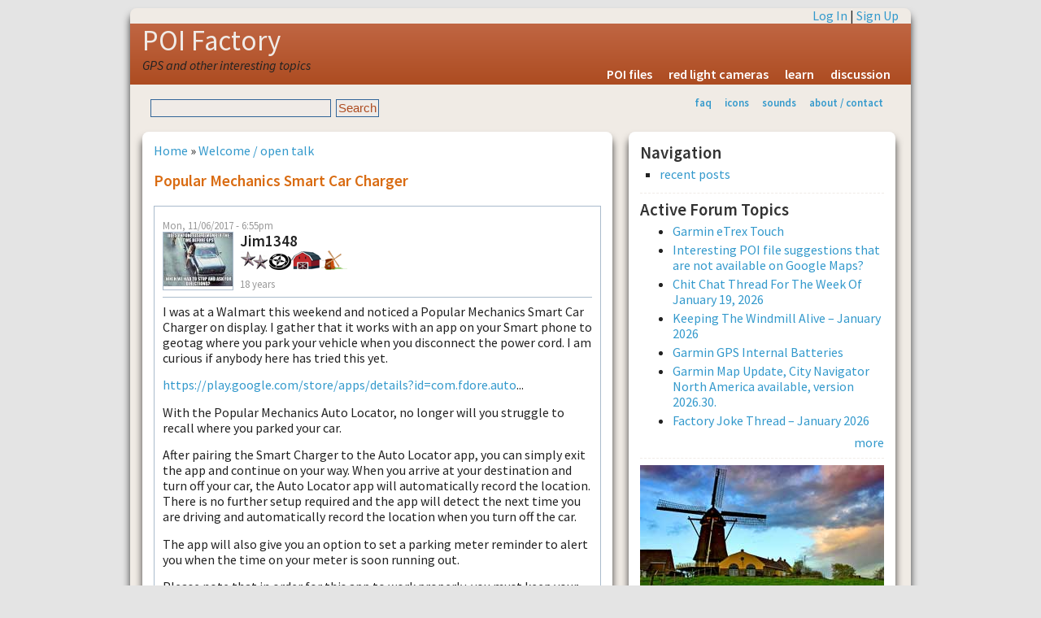

--- FILE ---
content_type: text/html; charset=utf-8
request_url: http://www.poi-factory.com/node/47917
body_size: 11462
content:
<!DOCTYPE html>
<html lang="en-US" xml:lang="en-US">

<head>
<meta http-equiv="Content-Type" content="text/html; charset=utf-8" />
<meta http-equiv="Content-Type" content="text/html; charset=utf-8" />
<link rel="shortcut icon" href="/files/favicon.ico" type="image/x-icon" />
<title>Popular Mechanics Smart Car Charger | POI Factory</title>
<meta name="viewport" content="width=device-width, initial-scale=1.0" />
<meta http-equiv="X-UA-Compatible" content="IE=Edge" />
<link href='http://fonts.googleapis.com/css?family=Source+Sans+Pro:300,400,600,400italic' rel='stylesheet' type='text/css'>
<style type="text/css" media="all">@import "/modules/node/node.css";</style>
<style type="text/css" media="all">@import "/modules/system/defaults.css";</style>
<style type="text/css" media="all">@import "/modules/system/system.css";</style>
<style type="text/css" media="all">@import "/modules/user/user.css";</style>
<style type="text/css" media="all">@import "/sites/all/modules/quote/quote.css";</style>
<style type="text/css" media="all">@import "/modules/forum/forum.css";</style>
<style type="text/css" media="all">@import "/modules/comment/comment.css";</style>
<style type="text/css" media="all">@import "/sites/all/themes/pf2g/style.css";</style>
<script type="text/javascript" src="/misc/jquery.js"></script>
<script type="text/javascript" src="/misc/drupal.js"></script>
<script type="text/javascript" src="/sites/all/modules/jquery_update/compat.js"></script>
</head>

<body>
<!-- begin SHEET-WRAPPER -->
<div class="sheet-wrapper">

<!-- begin HEADER -->
<div class="sheet-layer">
  <div class="top-links"><a href="/user/login?destination=node/47917" rel="nofollow">Log In</a> | <a href="/user/register" rel="nofollow">Sign Up</a></div>
</div>  
<header class="site-header" role="banner">
  <div class="sheet-layer">
    <div class="site-name"><a href="/" title="Home">POI Factory</a></div>
    <div class='site-slogan'>GPS and other interesting topics</div>    <div id="menu"><ul><li>
<a href="/poifiles" title="downloadable POI files">POI files</a></li>
<li>
<a href="/poifiles/us/red-light-cameras" title="locations for redlight ticket cameras">red light cameras</a></li>
<li>
<a href="/learn" title="learn how to use POI Factory and your GPS">learn</a></li>
<li>
<a href="/forum" title="POI Factory discussion forums">discussion</a></li>
</ul></div>  </div>
</header>
<!-- end HEADER -->

<!-- begin SUB HEADER -->
<header role="banner">
  <div class="sheet-layer">
      <div id="subhead">
        <div class="search_box"><form action="/node/47917"  accept-charset="UTF-8" method="post" id="search-theme-form">
<div><div id="search" class="container-inline"><div class="form-item" id="edit-search-theme-form-keys-wrapper">
 <input type="text" maxlength="128" name="search_theme_form_keys" id="edit-search-theme-form-keys"  size="15" value="" title="Enter the terms you wish to search for." class="form-text" />
</div>
<input type="submit" name="op" id="edit-submit" value="Search"  class="form-submit" />
<input type="hidden" name="form_id" id="edit-search-theme-form" value="search_theme_form"  />
</div>
</div></form>
</div>        <div id="secondary"><ul class="links"><li  class="first menu-1-1-2"><a href="/faq" title="frequently asked questions &amp; help" class="menu-1-1-2">faq</a></li>
<li  class="menu-1-2-2"><a href="/gps-icons" title="Icon graphics for your GPS" class="menu-1-2-2">icons</a></li>
<li  class="menu-1-3-2"><a href="/gps-sounds" title="Alert sounds for your GPS" class="menu-1-3-2">sounds</a></li>
<li  class="last menu-1-4-2"><a href="/about" title="about POI factory" class="menu-1-4-2">about / contact</a></li>
</ul></div>      </div>
  </div>
  </header>
<!-- end SUB HEADER -->

<!-- begin MIDDLE CONTENT -->
<div id="#main-content" role="main">
  <div class="sheet-layer">

    <div class="primary-pane">
        <div class="middle">
                    <div id="main">
                          <div class="breadcrumb"><a href="/">Home</a> &raquo; <a href="/taxonomy/term/2">Welcome / open talk</a></div>
                                      <h1 class="title">Popular Mechanics Smart Car Charger</h1>
                        <div class="tabs"></div>
            <div class="clearer">&nbsp;</div>
                                    <div class="comment">
  <div class="submitted">Mon, 11/06/2017 - 6:55pm</div>
  <table border="0" cellpadding="0" cellspacing="0" class="user-info">
  <tr>
    	  <td><div class="picture"><img src="http://www.poi-factory.com/files/pictures/picture-7044.jpg" alt="Jim1348&#039;s picture" title="Jim1348&#039;s picture"  /></div></td>
	    <td>
      <div class="author-name">Jim1348</div>
      <div class="user_badges"><img src="/files/badges/maintainer.gif" alt="general maintainer" title="general maintainer" width="36" height="24" /><img src="/files/badges/poi-contributor.gif" alt="poi contributor" title="poi contributor" width="27" height="24" /><img src="/files/badges/weekly-recognition-past.gif" alt="past contributor of the week" title="past contributor of the week" width="37" height="24" /><img src="/files/badges/active.gif" alt="active user" title="active user" width="32" height="24" /></div>      <div class="member-years">18 years</div>
    </td>
  </tr>
  </table>
    <div class="content"><p>I was at a Walmart this weekend and noticed a Popular Mechanics Smart Car Charger on display. I gather that it works with an app on your Smart phone to geotag where you park your vehicle when you disconnect the power cord. I am curious if anybody here has tried this yet.</p>
<p><a href="https://play.google.com/store/apps/details?id=com.fdore.auto" title="https://play.google.com/store/apps/details?id=com.fdore.auto">https://play.google.com/store/apps/details?id=com.fdore.auto</a>...</p>
<p>With the Popular Mechanics Auto Locator, no longer will you struggle to recall where you parked your car.</p>
<p>After pairing the Smart Charger to the Auto Locator app, you can simply exit the app and continue on your way. When you arrive at your destination and turn off your car, the Auto Locator app will automatically record the location. There is no further setup required and the app will detect the next time you are driving and automatically record the location when you turn off the car.</p>
<p>The app will also give you an option to set a parking meter reminder to alert you when the time on your meter is soon running out.</p>
<p>Please note that in order for this app to work properly, you must keep your device's Bluetooth enabled for it to detect the Smart Car Charger. Also, if you close the app using the multitask screen, it will disable the location recording and will not function properly.</p>
<p>***The Popular Mechanics Auto Locator app requires the use of the PMAC101 Smart Car Charger, sold separately.***</p>
<p>_________________________<br />
Troubleshooting common issues:</p>
<p>In order for PM Auto Locator to function correctly, you must have the following services or permissions enabled on your Android device:</p>
<p>*3G/4G mobile network or Wi-Fi connectivity<br />
*Bluetooth<br />
*Location services<br />
*App Permissions (some versions of Android require the app to have permissions to access your location, WiFi, or Bluetooth)</p>
<p>If any of these services or permissions are disabled, the app WILL NOT function.</p>
<p>It is also crucial not to shut the program in the multitask screen. The program needs to run in the background to detect when the user has turned off their vehicle and to automatically record the parking location. If you have shut the app, or restarted your smartphone, it is necessary to open the app to resume the vehicle location tracking.</p>
<div class="forum-topic-navigation clear-block"><a href="/node/47923" class="topic-previous" title="Go to previous forum topic">‹ Windows by the numbers: Windows 7 won&#039;t shrink fast enough</a> <a href="/node/47887" class="topic-next" title="Go to next forum topic">Contributors Of The Week 2017-10-23 ›</a></div></div>
        <div class="links"><ul class="links inline"><li  class="first last comment_forbidden"><span class="comment_forbidden"><a href="/user/login?destination=comment/reply/47917%2523comment-form">Login</a> or <a href="/user/register?destination=comment/reply/47917%2523comment-form">register</a> to post comments</span></li>
</ul></div>
  </div>
<div id="comments"></div>  <div class="block block-block" id="block-block-4">
    <h2 class="title"></h2>
    <div class="content"><a href="/">home</a> | <a href="#top" onclick="self.scrollTo(0, 0); return false;" rel="nofollow">top of page</a> | <a href="/forum" rel="nofollow">forum areas</a></div>
 </div>
          </div>
        </div>
    </div>

    <!-- begin SIDEBAR SECOND -->
    <aside class="secondary-pane" role="complementary">
                      <div class="block block-user" id="block-user-1">
    <h2 class="title">Navigation</h2>
    <div class="content">
<ul class="menu">
<li class="leaf"><a href="/tracker">recent posts</a></li>

</ul>
</div>
 </div>
<hr />  <div class="block block-forum" id="block-forum-0">
    <h2 class="title">Active forum topics</h2>
    <div class="content"><div class="item-list"><ul><li><a href="/node/54772" title="7 comments">Garmin eTrex Touch</a></li><li><a href="/node/54842">Interesting POI file suggestions that are not available on Google Maps?</a></li><li><a href="/node/54838" title="79 comments">Chit Chat Thread For The Week Of January 19, 2026</a></li><li><a href="/node/54810" title="84 comments">Keeping The Windmill Alive – January 2026</a></li><li><a href="/node/54841" title="9 comments">Garmin GPS Internal Batteries</a></li><li><a href="/node/54731" title="81 comments">Garmin Map Update, City Navigator North America available, version 2026.30.</a></li><li><a href="/node/54809" title="15 comments">Factory Joke Thread – January 2026</a></li></ul></div><div class="more-link"><a href="/forum" title="Read the latest forum topics.">more</a></div></div>
 </div>
<hr />  <div class="block block-block" id="block-block-1">
    <h2 class="title"></h2>
    <div class="content"><p><img src="/images/windmill-300.jpg" alt="poi factory" width="300" height="150" /></p>
</div>
 </div>
<hr />  <div class="block block-statistics" id="block-statistics-0">
    <h2 class="title">Popular content</h2>
    <div class="content"><div class="item-list"><h3>Today's:</h3><ul><li><a href="/node/13525">GPS &amp; EZ-Pass don&#039;t co-exist peacefully</a></li><li><a href="/poifiles">POI Files for United States &amp; Elsewhere</a></li><li><a href="/node/53504">Appalachian Trail POIs</a></li><li><a href="/tutorials">Tutorials</a></li><li><a href="/node/54731">Garmin Map Update, City Navigator North America available, version 2026.30.</a></li></ul></div></div>
 </div>
<hr />  <div class="block block-user" id="block-user-3">
    <h2 class="title">Who's online</h2>
    <div class="content">There are currently <em>0 users</em> and <em>34 guests</em> online.</div>
 </div>
    </aside>
    <!-- end SIDEBAR SECOND -->

  </div>
</div>
<!-- end MIDDLE CONTENT -->

</div>
<!-- end SHEET-WRAPPER -->

<div id="footer">
  <p><a href="/terms" rel="nofollow">terms</a> | <a href="/privacy" rel="nofollow">privacy</a> | <a href="/contact" rel="nofollow">contact</a><br />Copyright &copy; 2006-2026</p>
</div>
</body>
</html>
